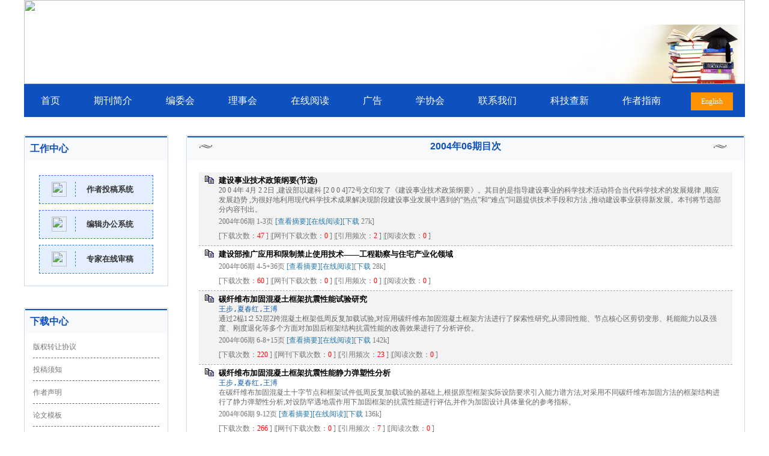

--- FILE ---
content_type: text/html; charset=utf-8
request_url: https://sgjs.cbpt.cnki.net/WKE/WebPublication/wkTextContent.aspx?colType=4&yt=2004&st=06
body_size: 45061
content:

<!DOCTYPE html PUBLIC "-//W3C//DTD XHTML 1.0 Transitional//EN" "http://www.w3.org/TR/xhtml1/DTD/xhtml1-transitional.dtd">

<html xmlns="http://www.w3.org/1999/xhtml" >
<head><title>
	施工技术
</title>
     <meta name="keywords" content="施工技术"/> 
    <link id="styleID" rel="Stylesheet" type="text/css" href="css/a/color2_blue.css" />
    <script type="text/javascript" src="/WKE/WebPublication/js/js.js?v=3.09"></script>
    <script src="../js/changeTabs.js" type="text/javascript"></script>
    <script src="../Script/jquery-3.4.1.min.js" type="text/javascript"></script>
    <script src="../Script/jquery-migrate-1.4.1.min.js" type="text/javascript"></script>
    <script src="../Script/jquery-migrate-3.1.0.min.js" type="text/javascript"></script>

    <style type="text/css">        
    a{color:#a0b3d6;}
    .tabs{border:1px solid #a0b3d6;margin:100px;width:300px;}
    .tabs-nav a{background:white;line-height:30px;padding:0 20px;display:inline-block;border-right:1px solid #a0b3d6;border-bottom:1px solid #a0b3d6;}
    .tabs-nav .on{background: #EAEAEA;border-bottom:1px solid white;}
    .tabs-content{padding:1px;border-top:1px solid #a0b3d6;margin-top:-1px;}
    
    /*撤稿样式*/
     .sign
        {
            display: inline-block;
            vertical-align: super;
            height: 20px;
            padding: 0 5px;
            margin-left: 7px;
            font-size: 12px;
            line-height: 20px;
            font-weight: normal;
            color: #dc4f4f;
            letter-spacing: -1px;
            border: 1px solid #dc4f4f;
            border-radius: 5px;
       }
    </style>  
    <script language="javascript" type="text/javascript">
        window.onload = function () {

            $("div[id^=test]").each(function () {
                tabs($(this).attr("id"), 'mouseover');
            });

            //遍历中华医学预防杂志系列
            if ("sgjs".toLowerCase() == "cpma") {
                var cpmaimgArr = "".split("|");
                //for (i = 0; i < cpmaimgArr.length; i++) {
                var i = 0;
                if (cpmaimgArr.length > 0 && "b67dc344-a3bf-42ce-ab44-4dd16663b257" == "") {
                    $("div[class=display_img] img").each(function () {
                        var imgsrc = "//c61.cnki.net/CJFD/big/" + cpmaimgArr[i];
                        var src = $(this).attr("src");
                        $(this).attr('src', imgsrc);
                        i++;
                    });
                }
                // }
                if ("" == "10578e35-e29a-41d9-947e-930ea3e82897") {
                    //var lists = document.getElementsByClassName('list'); liebiao
                    var lists = document.getElementById('liebiao');
                    var html = $("#hidHtml").val()
                    lists.innerHTML = html;
                }

                if ("" != "") {
                    var imgsrc = "//c61.cnki.net/CJFD/big/" + ""+".jpg";
                    var src = $("#img").attr("src")
                    $("#img").attr('src', imgsrc);
                }
            }
        }

        function searchPaper()
        {
//            var mid="sgjs";
//            var url="http://acad.cnki.net/Kns55/oldnavi/n_item.aspx?NaviID=1&BaseID="+mid+"&NaviLink=";
//            window.open(url);
  var mid="sgjs";
 
var basePath="/WKE";
var url=basePath+"/WebPublication/advSearchArticle.aspx";
            window.open(url);
        }

        function simpleSearch() {
            var paperKey = $("#inputKeyword").val();
            if (paperKey != null && paperKey != "") {
                window.location.href = "../WebPublication/advSearchPaperList.aspx?pks=" + encodeURIComponent(paperKey);
            }
        }

        function UserLoginout() {
            $.post("userLogout.ashx",
        { Action: "post" },
        function (data, textStatus) {
            if (textStatus == "success") {
                window.location.href = window.location.href;
            }
        }
        , "html");

        }

    </script>    
    
</head>
<body>
    <form name="form1" method="post" action="wkTextContent.aspx?colType=4&amp;yt=2004&amp;st=06" id="form1">
<div>
<input type="hidden" name="__VIEWSTATE" id="__VIEWSTATE" value="eAGV0U32Zxx5EbYZAKCoAxIpzfF8ouPYg1PnQjvoM6+AfV9rWS7PJPT+xWmXrtqd+IneGgsDppLcRLUF8GfLjFLhd6Cs+xqxF5IseVsTgr3HzZQpp/x31NEk8zXUroDYo+jKMA==" />
</div>

<div>

	<input type="hidden" name="__VIEWSTATEGENERATOR" id="__VIEWSTATEGENERATOR" value="4ADC2D4A" />
</div><div class="header"><div class="container"><div class="pic"><img src="//cbimg.cnki.net/Editor/2023/0807/sgjs/068f8b89-85d9-4ba5-8925-666c19ae036e.jpg" /></div></div></div><div id="nav" class="nav"><div class="container"><ul id="menu" class="first_menu1"><li><a href="index.aspx?mid=sgjs" >首页</a></li><li><a href="wkList.aspx?navigationID=944776d0-ce42-423d-a806-429de7fbace5&mid=sgjs" >期刊简介</a></li><li><a href="wkTextContent.aspx?navigationContentID=099e45f5-abe4-466a-956e-2835e4525f9a&mid=sgjs" >编委会</a></li><li><a href="wkTextContent.aspx?navigationContentID=&mid=sgjs" >理事会</a></li><li><a href="wkTextContent.aspx?navigationContentID=&mid=sgjs" >在线阅读</a></li><li><a href="wkTextContent.aspx?navigationContentID=011127bd-74c1-48b3-bed7-30349045a7d4&mid=sgjs" >广告</a></li><li><a href="wkList.aspx?navigationID=0132fbaf-db45-43a8-8ffe-80841c175c74&mid=sgjs" >学协会</a></li><li><a href="wkTextContent.aspx?navigationContentID=78d15783-4e57-41c2-9b2c-dda42d01722d&mid=sgjs" >联系我们</a></li><li><a href="wkTextContent.aspx?navigationContentID=2e1c2818-6a87-4bc0-aaf1-9cc7b8e02789&mid=sgjs" >科技查新</a></li><li><a href="wkList.aspx?navigationID=9bfccbaa-d35c-4267-96e3-b5d25015fe1b&mid=sgjs" >作者指南</a></li></ul></div></div><div class="content"><div class="container"><div><dl class="search"><dd><input id="inputKeyword" type="text" placeholder="请输入关键词"  onkeypress="if(event.keyCode==13) {inputGo.click();return false;}"/><input id="inputGo" type="button" value="检索" onClick="simpleSearch()"/>&nbsp;<input class="inputGoMore" name="Input2" type="button" value="高级搜索" onClick="searchPaper() " /></dd></dl></div><div id="a1" class="left"><div class="column4"><div class="column"><div class="column_titbox"><h3 class="column_titbox_title"><a href="/WKE/WebPublication/wkTextContent.aspx?contentID=e7b77a50-7bfa-4e18-a4b6-d7b4b0342753">工作中心</a><em></em></h3><span class="column_titbox_more"><a href="/WKE/WebPublication/wkTextContent.aspx?contentID=e7b77a50-7bfa-4e18-a4b6-d7b4b0342753">更多&gt;&gt; </a></span><div class="clear"></div></div><div class="column_contbox"><div class="column_radius_top"><b></b><samp></samp></div><div class="column_contbox_text"><div class="offe"><a href="https://sgjs.build.com.cn/EditorEN/index.aspx?t=1" target="_blank"><img src="//cbimg.cnki.net/Editor/2023/0625/sgjs/166fb605-aeca-43f3-91bc-f705857fb11d.png" />作者投稿系统</a> <a href="https://sgjs.build.com.cn/EditorEN/index.aspx?t=3" target="_blank"><img src="//cbimg.cnki.net/Editor/2023/0625/sgjs/7648f024-aaf9-4202-b1bb-0e2e6c647b77.png" />编辑办公系统</a> <a href="https://sgjs.build.com.cn/EditorEN/index.aspx?t=2" target="_blank"><img src="//cbimg.cnki.net/Editor/2023/0625/sgjs/5ade9fb8-bff7-4b0f-9a6c-b2ad21b92a67.png" />专家在线审稿</a></div>
<style type="text/css">.offe a{background: #2879fa21;height: 46px;margin: 10px 0;color: #333333;font-size: 13px;display: flex;align-items: center;padding-left: 20px;font-weight: 700;border: 1px dashed #2879fa;}
.offe{width: 84%;margin: 0 auto;padding: 10px 0;font-size:14px}
.offe img{width: 25px;height: 25px;padding-right: 14px;border-right: 1px dashed #2879fa;margin-right: 18px;}
</style>
<div style="position: absolute;top: 154px;left: 50%;margin-left: 510px;background: #ff9304;font-size: 12px;width: 70px;height: 30px;text-align: center;line-height: 30px;font-family:Times New Roman, Arial, Microsoft Yahei;"><a href="https://sgjse.cbpt.cnki.net/" style="color:#fff;text-decoration: none;">English</a></div>
</div><div class="column_radius_bottom"><b></b><samp></samp></div></div></div></div><div class="column4"><div class="column"><div class="column_titbox"><h3 class="column_titbox_title"><a href="/WKE/WebPublication/wkList.aspx?columnID=eaf499e4-5e56-4b65-bf00-a5305c9c5eaf">下载中心</a><em></em></h3><span class="column_titbox_more"><a href="/WKE/WebPublication/wkList.aspx?columnID=eaf499e4-5e56-4b65-bf00-a5305c9c5eaf">更多&gt;&gt; </a></span><div class="clear"></div></div><div class="column_contbox"><div class="column_radius_top"><b></b><samp></samp></div><ul class="column_contbox_list"><li class="on"><a href="//cbimg.cnki.net/Editor/2023/0630/sgjs/b9ca3157-7233-49b7-95c9-e844b6c4a9e6.docx"  title="版权转让协议">版权转让协议</a></li><li class="on"><a href="//cbimg.cnki.net/Editor/2024/0508/sgjs/082fc6fd-ffa8-4701-a32c-d704506c4fed.docx"  title="投稿须知">投稿须知</a></li><li class="on"><a href="//cbimg.cnki.net/Editor/2022/1203/sgjs/390fd1b1-6dc3-43a0-abc5-06124bf789f2.docx"  title="作者声明">作者声明</a></li><li class="on"><a href="//cbimg.cnki.net/Editor/2026/0119/sgjs/0bfa203a-c0cd-4852-a502-df8c7e6d9b64.doc"  title="论文模板">论文模板</a></li><li class="on"><a href="//cbimg.cnki.net/Editor/2024/0328/sgjs/6f179d6f-4d18-4c82-bc19-212f17f415df.pdf"  title="《施工技术（中英文）》撤稿申请函">《施工技术（中英文）》撤稿申请函</a></li><li class="on"><a href="//cbimg.cnki.net/Editor/2024/0328/sgjs/51bb92e6-01a9-46c7-acd9-dda0883dd701.pdf"  title="《施工技术（中英文）》撤（退）稿声明">《施工技术（中英文）》撤（退）稿声明</a></li><li class="on"><a href="//cbimg.cnki.net/Editor/2025/0508/sgjs/a7e85f89-ed37-4585-998c-9f5ea8230bfa.pdf"  title="出版费缴纳函（正刊）">出版费缴纳函（正刊）</a></li><li class="on"><a href="//cbimg.cnki.net/Editor/2025/0318/sgjs/f5ac0a46-84d2-4226-a186-5648bc534880.pdf"  title="出版费缴纳函（增刊）">出版费缴纳函（增刊）</a></li><li class="on"><a href="//cbimg.cnki.net/Editor/2025/0509/sgjs/09cf23a4-c8ce-4222-8252-e5b0a1083045.doc"  title="施工技术-查新委托书">施工技术-查新委托书</a></li></ul><div class="column_radius_bottom"><b></b><samp></samp></div></div></div></div><div class="column4"><div class="column"><div class="column_titbox"><h3 class="column_titbox_title"><a href="/WKE/WebPublication/wkList.aspx?columnID=a6873ffc-d7b4-41fa-b28c-ee4fbfcdd7f5">在线期刊</a><em></em></h3><span class="column_titbox_more"><a href="/WKE/WebPublication/wkList.aspx?columnID=a6873ffc-d7b4-41fa-b28c-ee4fbfcdd7f5">更多&gt;&gt; </a></span><div class="clear"></div></div><div class="column_contbox"><div class="column_radius_top"><b></b><samp></samp></div><ul class="column_contbox_list"><li><a href="/WKE/WebPublication/wkTextContent.aspx?colType=3" target="_blank"  title="当期目录">当期目录</a></li><li class="column_contbox_noline"><a href="/WKE/WebPublication/browseTopList.aspx" target="_blank"  title="摘要点击排行">摘要点击排行</a></li><li><a href="/WKE/WebPublication/refNum.aspx" target="_blank"  title="被引频次排行">被引频次排行</a></li><li class="column_contbox_noline"><a href="/WKE/WebPublication/advSearchArticle.aspx" target="_blank"  title="高级检索">高级检索</a></li><li><a href="/WKE/WebPublication/downloadTopList.aspx" target="_blank"  title="全文下载排行">全文下载排行</a></li></ul><div class="column_radius_bottom"><b></b><samp></samp></div></div></div></div><div class="column4"><div class="column"><div class="column_titbox"><h3 class="column_titbox_title"><a >访问量统计</a><em></em></h3><div class="clear"></div></div><div class="column_contbox"><div class="column_radius_top"><b></b><samp></samp></div><div class="column_contbox_text"><div class="visitClass">访问量:355863</div></div><div class="column_radius_bottom"><b></b><samp></samp></div></div></div></div><br /></div><div id="a5" class="right1"><div class="column"><div class="column_titbox"><h3 class="column_titbox_title"><a href="#" >2004年06期目次</a><em></em></h3><div class="clear"></div></div><div class="column_contbox"><div class="column_radius_top"><b></b><samp></samp></div><div class="zxlist"><h1></h1><ul class="column_contbox_zxlist"><li> <h3> <a href="../WebPublication/paperDigest.aspx?paperID=1622afef-1242-4339-aff1-dda1af7993a7" target="_blank" >建设事业技术政策纲要(节选)</a></h3><samp></samp><p>20 0 4年 4月 2 2日 ,建设部以建科 [2 0 0 4]72号文印发了《建设事业技术政策纲要》。其目的是指导建设事业的科学技术活动符合当代科学技术的发展规律 ,顺应发展趋势 ,为很好地利用现代科学技术成果解决现阶段建设事业发展中遇到的“热点”和“难点”问题提供技术手段和方法 ,推动建设事业获得新发展。本刊将节选部分内容刊出。</p><span>2004年06期  1-3页 <a href="../WebPublication/paperDigest.aspx?paperID=1622afef-1242-4339-aff1-dda1af7993a7" target="_blank" >[查看摘要]</a><a href="//mall.cnki.net/eread/mall/forward/maga/SGJS200406.html" target="_blank" >[在线阅读]</a>[<a href="../WebPublication/kbDownload.aspx?fn=SGJS200406001" target="_blank" >下载</a> 27k] </br>[下载次数：<FONT color=red>47</FONT> ] |[网刊下载次数：<FONT color=red>0</FONT> ] |[引用频次：<FONT color=red>2</FONT> ] |[阅读次数：<FONT color=red>0</FONT> ] </span></li><li class="gray"><h3> <a href="../WebPublication/paperDigest.aspx?paperID=3bdc984c-e2f8-4a59-bc99-e46d32b61e6c" target="_blank" >建设部推广应用和限制禁止使用技术——工程勘察与住宅产业化领域</a></h3><samp></samp><p></p><span>2004年06期  4-5+36页 <a href="../WebPublication/paperDigest.aspx?paperID=3bdc984c-e2f8-4a59-bc99-e46d32b61e6c" target="_blank" >[查看摘要]</a><a href="//mall.cnki.net/eread/mall/forward/maga/SGJS200406.html" target="_blank" >[在线阅读]</a>[<a href="../WebPublication/kbDownload.aspx?fn=SGJS200406002" target="_blank" >下载</a> 28k] </br>[下载次数：<FONT color=red>60</FONT> ] |[网刊下载次数：<FONT color=red>0</FONT> ] |[引用频次：<FONT color=red>0</FONT> ] |[阅读次数：<FONT color=red>0</FONT> ] </span></li><li> <h3> <a href="../WebPublication/paperDigest.aspx?paperID=51db9808-a29b-47c7-8e97-560e7652bde9" target="_blank" >碳纤维布加固混凝土框架抗震性能试验研究</a></h3><samp>王步,夏春红,王溥</samp><p>通过2榀1∶2 52层2跨混凝土框架低周反复加载试验,对应用碳纤维布加固混凝土框架方法进行了探索性研究,从滞回性能、节点核心区剪切变形、耗能能力以及强度、刚度退化等多个方面对加固后框架结构抗震性能的改善效果进行了分析评价。</p><span>2004年06期  6-8+15页 <a href="../WebPublication/paperDigest.aspx?paperID=51db9808-a29b-47c7-8e97-560e7652bde9" target="_blank" >[查看摘要]</a><a href="//mall.cnki.net/eread/mall/forward/maga/SGJS200406.html" target="_blank" >[在线阅读]</a>[<a href="../WebPublication/kbDownload.aspx?fn=SGJS200406003" target="_blank" >下载</a> 142k] </br>[下载次数：<FONT color=red>220</FONT> ] |[网刊下载次数：<FONT color=red>0</FONT> ] |[引用频次：<FONT color=red>23</FONT> ] |[阅读次数：<FONT color=red>0</FONT> ] </span></li><li class="gray"><h3> <a href="../WebPublication/paperDigest.aspx?paperID=187a1922-dc55-45e4-942f-d5caf36c4529" target="_blank" >碳纤维布加固混凝土框架抗震性能静力弹塑性分析</a></h3><samp>王步,夏春红,王溥</samp><p>在碳纤维布加固混凝土十字节点和框架试件低周反复加载试验的基础上,根据原型框架实际设防要求引入能力谱方法,对采用不同碳纤维布加固方法的框架结构进行了静力弹塑性分析,对设防罕遇地震作用下加固框架的抗震性能进行评估,并作为加固设计具体量化的参考指标。</p><span>2004年06期  9-12页 <a href="../WebPublication/paperDigest.aspx?paperID=187a1922-dc55-45e4-942f-d5caf36c4529" target="_blank" >[查看摘要]</a><a href="//mall.cnki.net/eread/mall/forward/maga/SGJS200406.html" target="_blank" >[在线阅读]</a>[<a href="../WebPublication/kbDownload.aspx?fn=SGJS200406004" target="_blank" >下载</a> 136k] </br>[下载次数：<FONT color=red>266</FONT> ] |[网刊下载次数：<FONT color=red>0</FONT> ] |[引用频次：<FONT color=red>7</FONT> ] |[阅读次数：<FONT color=red>0</FONT> ] </span></li><li> <h3> <a href="../WebPublication/paperDigest.aspx?paperID=ad291855-b1ad-4eeb-add5-30d29cfd25da" target="_blank" >碳纤维布加固水工构件抗弯试验研究</a></h3><samp>夏春红,王步,王溥</samp><p>介绍用碳纤维布抗弯加固水工构件的性能,考察胶粘剂、施工工艺对加固效果的影响。</p><span>2004年06期  13-15页 <a href="../WebPublication/paperDigest.aspx?paperID=ad291855-b1ad-4eeb-add5-30d29cfd25da" target="_blank" >[查看摘要]</a><a href="//mall.cnki.net/eread/mall/forward/maga/SGJS200406.html" target="_blank" >[在线阅读]</a>[<a href="../WebPublication/kbDownload.aspx?fn=SGJS200406005" target="_blank" >下载</a> 47k] </br>[下载次数：<FONT color=red>78</FONT> ] |[网刊下载次数：<FONT color=red>0</FONT> ] |[引用频次：<FONT color=red>2</FONT> ] |[阅读次数：<FONT color=red>0</FONT> ] </span></li><li class="gray"><h3> <a href="../WebPublication/paperDigest.aspx?paperID=09e6f5e7-921c-475e-ac40-4e21dfe5f90a" target="_blank" >纤维布加固水工构件轴心抗压试验研究</a></h3><samp>夏春红,王步,王溥</samp><p>介绍了采用碳纤维布和芳纶纤维布加固水工短柱的性能,提出了保证纤维布粘贴密实的施工措施。</p><span>2004年06期  16-17页 <a href="../WebPublication/paperDigest.aspx?paperID=09e6f5e7-921c-475e-ac40-4e21dfe5f90a" target="_blank" >[查看摘要]</a><a href="//mall.cnki.net/eread/mall/forward/maga/SGJS200406.html" target="_blank" >[在线阅读]</a>[<a href="../WebPublication/kbDownload.aspx?fn=SGJS200406006" target="_blank" >下载</a> 32k] </br>[下载次数：<FONT color=red>83</FONT> ] |[网刊下载次数：<FONT color=red>0</FONT> ] |[引用频次：<FONT color=red>3</FONT> ] |[阅读次数：<FONT color=red>0</FONT> ] </span></li><li> <h3> <a href="../WebPublication/paperDigest.aspx?paperID=0514db16-b35f-4db0-bc51-b5f05d962b90" target="_blank" >纤维增强复合材料加固砌体抗震性能试验研究</a></h3><samp>王溥,姜浩,夏春红</samp><p></p><span>2004年06期  18-19页 <a href="../WebPublication/paperDigest.aspx?paperID=0514db16-b35f-4db0-bc51-b5f05d962b90" target="_blank" >[查看摘要]</a><a href="//mall.cnki.net/eread/mall/forward/maga/SGJS200406.html" target="_blank" >[在线阅读]</a>[<a href="../WebPublication/kbDownload.aspx?fn=SGJS200406007" target="_blank" >下载</a> 30k] </br>[下载次数：<FONT color=red>180</FONT> ] |[网刊下载次数：<FONT color=red>0</FONT> ] |[引用频次：<FONT color=red>19</FONT> ] |[阅读次数：<FONT color=red>0</FONT> ] </span></li><li class="gray"><h3> <a href="../WebPublication/paperDigest.aspx?paperID=189d3a9f-7c5c-4bf0-b63a-04508971bf8c" target="_blank" >钢筋混凝土梁粘钢加固试验研究</a></h3><samp>江雪,王雷</samp><p></p><span>2004年06期  20-21页 <a href="../WebPublication/paperDigest.aspx?paperID=189d3a9f-7c5c-4bf0-b63a-04508971bf8c" target="_blank" >[查看摘要]</a><a href="//mall.cnki.net/eread/mall/forward/maga/SGJS200406.html" target="_blank" >[在线阅读]</a>[<a href="../WebPublication/kbDownload.aspx?fn=SGJS200406008" target="_blank" >下载</a> 32k] </br>[下载次数：<FONT color=red>163</FONT> ] |[网刊下载次数：<FONT color=red>0</FONT> ] |[引用频次：<FONT color=red>11</FONT> ] |[阅读次数：<FONT color=red>0</FONT> ] </span></li><li> <h3> <a href="../WebPublication/paperDigest.aspx?paperID=503ae8d4-236c-4a81-b976-07831ce5d43f" target="_blank" >混凝土方柱截面圆角对碳纤维加固效果的影响</a></h3><samp>唐爱华,张敏</samp><p></p><span>2004年06期  22-30页 <a href="../WebPublication/paperDigest.aspx?paperID=503ae8d4-236c-4a81-b976-07831ce5d43f" target="_blank" >[查看摘要]</a><a href="//mall.cnki.net/eread/mall/forward/maga/SGJS200406.html" target="_blank" >[在线阅读]</a>[<a href="../WebPublication/kbDownload.aspx?fn=SGJS200406009" target="_blank" >下载</a> 28k] </br>[下载次数：<FONT color=red>75</FONT> ] |[网刊下载次数：<FONT color=red>0</FONT> ] |[引用频次：<FONT color=red>4</FONT> ] |[阅读次数：<FONT color=red>0</FONT> ] </span></li><li class="gray"><h3> <a href="../WebPublication/paperDigest.aspx?paperID=75190a85-1b1d-47d9-9bee-c0a843152b25" target="_blank" >预应力CFRP布加固钢筋混凝土梁的施工技术</a></h3><samp>沙吾列提·拜开依,叶列平,杨勇新,庄江波</samp><p>介绍了可直接应用于实际工程的预应力CFRP布加固补强钢筋混凝土梁的施工工艺和技术。重点内容有预应力CFRP布的张拉设备,加固施工流程和技术要点以及试验研究。</p><span>2004年06期  23-24页 <a href="../WebPublication/paperDigest.aspx?paperID=75190a85-1b1d-47d9-9bee-c0a843152b25" target="_blank" >[查看摘要]</a><a href="//mall.cnki.net/eread/mall/forward/maga/SGJS200406.html" target="_blank" >[在线阅读]</a>[<a href="../WebPublication/kbDownload.aspx?fn=SGJS200406010" target="_blank" >下载</a> 29k] </br>[下载次数：<FONT color=red>438</FONT> ] |[网刊下载次数：<FONT color=red>0</FONT> ] |[引用频次：<FONT color=red>82</FONT> ] |[阅读次数：<FONT color=red>0</FONT> ] </span></li><li> <h3> <a href="../WebPublication/paperDigest.aspx?paperID=fad9a935-8dfd-4e87-936f-df62d22da085" target="_blank" >城市旧刚架拱桥鉴定加固改造</a></h3><samp>袁翔</samp><p>国内中小城市在70、80年代兴建了许多钢筋混凝土拱桥,这些桥梁设计标准偏低,已影响正常使用功能,必须对旧桥予以鉴定,经过加固、改造方可继续发挥使用功能。</p><span>2004年06期  25-27页 <a href="../WebPublication/paperDigest.aspx?paperID=fad9a935-8dfd-4e87-936f-df62d22da085" target="_blank" >[查看摘要]</a><a href="//mall.cnki.net/eread/mall/forward/maga/SGJS200406.html" target="_blank" >[在线阅读]</a>[<a href="../WebPublication/kbDownload.aspx?fn=SGJS200406011" target="_blank" >下载</a> 39k] </br>[下载次数：<FONT color=red>106</FONT> ] |[网刊下载次数：<FONT color=red>0</FONT> ] |[引用频次：<FONT color=red>4</FONT> ] |[阅读次数：<FONT color=red>0</FONT> ] </span></li><li class="gray"><h3> <a href="../WebPublication/paperDigest.aspx?paperID=068bc844-0067-4285-b245-fc569569b6dc" target="_blank" >粘贴纤维加固混凝土结构的真空注射工艺探讨</a></h3><samp>周超,杨庆国,巫祖烈,李力</samp><p>提出采用复合材料的真空辅助注射成型工艺(VaccuumAssistedResinInfusion)进行混凝土结构加固的新方法。阐述了该工艺的原理、流程、优越性及对设备、原材料的要求。</p><span>2004年06期  28-30页 <a href="../WebPublication/paperDigest.aspx?paperID=068bc844-0067-4285-b245-fc569569b6dc" target="_blank" >[查看摘要]</a><a href="//mall.cnki.net/eread/mall/forward/maga/SGJS200406.html" target="_blank" >[在线阅读]</a>[<a href="../WebPublication/kbDownload.aspx?fn=SGJS200406012" target="_blank" >下载</a> 46k] </br>[下载次数：<FONT color=red>96</FONT> ] |[网刊下载次数：<FONT color=red>0</FONT> ] |[引用频次：<FONT color=red>1</FONT> ] |[阅读次数：<FONT color=red>0</FONT> ] </span></li><li> <h3> <a href="../WebPublication/paperDigest.aspx?paperID=e08c62bf-06a9-40e2-b996-6f5e5cfd3c21" target="_blank" >高层建筑高空加层施工技术</a></h3><samp>赵琪,谢剑彬,徐国庆</samp><p>阐述了闹市中心复杂环境下高层建筑高空加层的技术思路,重点介绍屋盖网架高空悬拼技术、安全防护技术、中柱连接技术等。</p><span>2004年06期  31-33页 <a href="../WebPublication/paperDigest.aspx?paperID=e08c62bf-06a9-40e2-b996-6f5e5cfd3c21" target="_blank" >[查看摘要]</a><a href="//mall.cnki.net/eread/mall/forward/maga/SGJS200406.html" target="_blank" >[在线阅读]</a>[<a href="../WebPublication/kbDownload.aspx?fn=SGJS200406013" target="_blank" >下载</a> 36k] </br>[下载次数：<FONT color=red>90</FONT> ] |[网刊下载次数：<FONT color=red>0</FONT> ] |[引用频次：<FONT color=red>1</FONT> ] |[阅读次数：<FONT color=red>0</FONT> ] </span></li><li class="gray"><h3> <a href="../WebPublication/paperDigest.aspx?paperID=dca510f0-ff4b-4b5a-b4b3-0414e5493694" target="_blank" >建筑物基础纠偏加固的方法</a></h3><samp>刘维威,刘津明</samp><p>介绍了对由于地质条件不良、地基勘探不详或设计施工不当等原因引起的建筑物倾斜进行纠偏加固的施工方法及原理。并通过工程实例对其方法进行具体的运用。</p><span>2004年06期  34-36页 <a href="../WebPublication/paperDigest.aspx?paperID=dca510f0-ff4b-4b5a-b4b3-0414e5493694" target="_blank" >[查看摘要]</a><a href="//mall.cnki.net/eread/mall/forward/maga/SGJS200406.html" target="_blank" >[在线阅读]</a>[<a href="../WebPublication/kbDownload.aspx?fn=SGJS200406014" target="_blank" >下载</a> 28k] </br>[下载次数：<FONT color=red>196</FONT> ] |[网刊下载次数：<FONT color=red>0</FONT> ] |[引用频次：<FONT color=red>8</FONT> ] |[阅读次数：<FONT color=red>0</FONT> ] </span></li><li> <h3> <a href="../WebPublication/paperDigest.aspx?paperID=786d4387-6394-4727-8704-92e29b6a8c51" target="_blank" >沈阳老站圆形大厅托顶换柱改造</a></h3><samp>张家宝,王冰,王玉红</samp><p>本文论述沈阳老站圆形候车大厅保护性改造工程中,采用扣件钢管框架支撑半球形穹盖进行更换钢筋混凝土柱及基础的施工。</p><span>2004年06期  37-39页 <a href="../WebPublication/paperDigest.aspx?paperID=786d4387-6394-4727-8704-92e29b6a8c51" target="_blank" >[查看摘要]</a><a href="//mall.cnki.net/eread/mall/forward/maga/SGJS200406.html" target="_blank" >[在线阅读]</a>[<a href="../WebPublication/kbDownload.aspx?fn=SGJS200406015" target="_blank" >下载</a> 74k] </br>[下载次数：<FONT color=red>32</FONT> ] |[网刊下载次数：<FONT color=red>0</FONT> ] |[引用频次：<FONT color=red>0</FONT> ] |[阅读次数：<FONT color=red>0</FONT> ] </span></li><li class="gray"><h3> <a href="../WebPublication/paperDigest.aspx?paperID=1c3170a8-4afd-45e7-8886-25e5ec7ce14a" target="_blank" >异形柱柱头混凝土连续托梁分次置换技术</a></h3><samp>毛桂平,黄小许</samp><p>通过某工程异形柱头混凝土置换实例,介绍了连续托梁分次置换技术的设计计算、施工方法和技术措施等。</p><span>2004年06期  40-41页 <a href="../WebPublication/paperDigest.aspx?paperID=1c3170a8-4afd-45e7-8886-25e5ec7ce14a" target="_blank" >[查看摘要]</a><a href="//mall.cnki.net/eread/mall/forward/maga/SGJS200406.html" target="_blank" >[在线阅读]</a>[<a href="../WebPublication/kbDownload.aspx?fn=SGJS200406016" target="_blank" >下载</a> 40k] </br>[下载次数：<FONT color=red>75</FONT> ] |[网刊下载次数：<FONT color=red>0</FONT> ] |[引用频次：<FONT color=red>1</FONT> ] |[阅读次数：<FONT color=red>0</FONT> ] </span></li><li> <h3> <a href="../WebPublication/paperDigest.aspx?paperID=2a6dd65e-9b77-47da-87e5-6df2893f0985" target="_blank" >重型厂房吊车梁钢混代换施工</a></h3><samp>朱明</samp><p></p><span>2004年06期  42-43页 <a href="../WebPublication/paperDigest.aspx?paperID=2a6dd65e-9b77-47da-87e5-6df2893f0985" target="_blank" >[查看摘要]</a><a href="//mall.cnki.net/eread/mall/forward/maga/SGJS200406.html" target="_blank" >[在线阅读]</a>[<a href="../WebPublication/kbDownload.aspx?fn=SGJS200406017" target="_blank" >下载</a> 33k] </br>[下载次数：<FONT color=red>45</FONT> ] |[网刊下载次数：<FONT color=red>0</FONT> ] |[引用频次：<FONT color=red>0</FONT> ] |[阅读次数：<FONT color=red>0</FONT> ] </span></li><li class="gray"><h3> <a href="../WebPublication/paperDigest.aspx?paperID=91f5447d-7432-471b-b4e8-cd831e997335" target="_blank" >武汉电力学校图书馆托梁换柱设计与施工</a></h3><samp>张希黔,罗刚,张宏胜,李彦志</samp><p></p><span>2004年06期  44-45页 <a href="../WebPublication/paperDigest.aspx?paperID=91f5447d-7432-471b-b4e8-cd831e997335" target="_blank" >[查看摘要]</a><a href="//mall.cnki.net/eread/mall/forward/maga/SGJS200406.html" target="_blank" >[在线阅读]</a>[<a href="../WebPublication/kbDownload.aspx?fn=SGJS200406018" target="_blank" >下载</a> 42k] </br>[下载次数：<FONT color=red>88</FONT> ] |[网刊下载次数：<FONT color=red>0</FONT> ] |[引用频次：<FONT color=red>0</FONT> ] |[阅读次数：<FONT color=red>0</FONT> ] </span></li><li> <h3> <a href="../WebPublication/paperDigest.aspx?paperID=5834f357-4aa9-421b-8d0d-7925b7c521df" target="_blank" >用加大截面法加固高层建筑框架梁柱</a></h3><samp>王林枫,田涌,张兴度,吴照海</samp><p></p><span>2004年06期  46-55页 <a href="../WebPublication/paperDigest.aspx?paperID=5834f357-4aa9-421b-8d0d-7925b7c521df" target="_blank" >[查看摘要]</a><a href="//mall.cnki.net/eread/mall/forward/maga/SGJS200406.html" target="_blank" >[在线阅读]</a>[<a href="../WebPublication/kbDownload.aspx?fn=SGJS200406019" target="_blank" >下载</a> 24k] </br>[下载次数：<FONT color=red>163</FONT> ] |[网刊下载次数：<FONT color=red>0</FONT> ] |[引用频次：<FONT color=red>3</FONT> ] |[阅读次数：<FONT color=red>0</FONT> ] </span></li><li class="gray"><h3> <a href="../WebPublication/paperDigest.aspx?paperID=277dbf51-5021-4c6a-a12c-b795211f22f4" target="_blank" >倾斜水塔的纠偏施工技术</a></h3><samp>王建平</samp><p></p><span>2004年06期  47页 <a href="../WebPublication/paperDigest.aspx?paperID=277dbf51-5021-4c6a-a12c-b795211f22f4" target="_blank" >[查看摘要]</a><a href="//mall.cnki.net/eread/mall/forward/maga/SGJS200406.html" target="_blank" >[在线阅读]</a>[<a href="../WebPublication/kbDownload.aspx?fn=SGJS200406020" target="_blank" >下载</a> 12k] </br>[下载次数：<FONT color=red>70</FONT> ] |[网刊下载次数：<FONT color=red>0</FONT> ] |[引用频次：<FONT color=red>0</FONT> ] |[阅读次数：<FONT color=red>0</FONT> ] </span></li><li> <h3> <a href="../WebPublication/paperDigest.aspx?paperID=49b72472-114b-45a6-9855-1e347ae31e78" target="_blank" >燕山石化巨型塔器整体液压连续平移技术</a></h3><samp>徐祥兴,徐磊铭</samp><p>北京燕山石化两巨型塔器在国内首次使用整体液压连续平移技术安装成功。该项技术可缩短工期,降低费用,提高安装的平稳性。</p><span>2004年06期  48-49页 <a href="../WebPublication/paperDigest.aspx?paperID=49b72472-114b-45a6-9855-1e347ae31e78" target="_blank" >[查看摘要]</a><a href="//mall.cnki.net/eread/mall/forward/maga/SGJS200406.html" target="_blank" >[在线阅读]</a>[<a href="../WebPublication/kbDownload.aspx?fn=SGJS200406021" target="_blank" >下载</a> 142k] </br>[下载次数：<FONT color=red>51</FONT> ] |[网刊下载次数：<FONT color=red>0</FONT> ] |[引用频次：<FONT color=red>0</FONT> ] |[阅读次数：<FONT color=red>0</FONT> ] </span></li><li class="gray"><h3> <a href="../WebPublication/paperDigest.aspx?paperID=459da9e8-ffc3-4805-bc8d-befb33c7394e" target="_blank" >钢筋阻锈剂的应用发展概况</a></h3><samp>张小冬,周庆,陈烈</samp><p>介绍了钢筋在混凝土中的锈蚀机理、钢筋阻锈剂的阻锈机理、国内外的研究现状及发展方向,提出了我国在钢筋阻锈剂的研究与发展过程中存在的问题及建议。</p><span>2004年06期  52-53页 <a href="../WebPublication/paperDigest.aspx?paperID=459da9e8-ffc3-4805-bc8d-befb33c7394e" target="_blank" >[查看摘要]</a><a href="//mall.cnki.net/eread/mall/forward/maga/SGJS200406.html" target="_blank" >[在线阅读]</a>[<a href="../WebPublication/kbDownload.aspx?fn=SGJS200406023" target="_blank" >下载</a> 21k] </br>[下载次数：<FONT color=red>495</FONT> ] |[网刊下载次数：<FONT color=red>0</FONT> ] |[引用频次：<FONT color=red>68</FONT> ] |[阅读次数：<FONT color=red>0</FONT> ] </span></li><li> <h3> <a href="../WebPublication/paperDigest.aspx?paperID=cc17bad9-f359-4cc9-9ac3-025995a31dfa" target="_blank" >既有建筑装饰装修工程施工</a></h3><samp>李爱新</samp><p></p><span>2004年06期  54-55页 <a href="../WebPublication/paperDigest.aspx?paperID=cc17bad9-f359-4cc9-9ac3-025995a31dfa" target="_blank" >[查看摘要]</a><a href="//mall.cnki.net/eread/mall/forward/maga/SGJS200406.html" target="_blank" >[在线阅读]</a>[<a href="../WebPublication/kbDownload.aspx?fn=SGJS200406024" target="_blank" >下载</a> 21k] </br>[下载次数：<FONT color=red>125</FONT> ] |[网刊下载次数：<FONT color=red>0</FONT> ] |[引用频次：<FONT color=red>3</FONT> ] |[阅读次数：<FONT color=red>0</FONT> ] </span></li><li class="gray"><h3> <a href="../WebPublication/paperDigest.aspx?paperID=524db3a5-c094-45ff-8a91-17f28d84314f" target="_blank" >浅谈古建筑修缮</a></h3><samp>余军</samp><p>论述了古建筑的修缮原则、修缮施工组织与验收、施工质量通病及防治等方面的体会和见解。</p><span>2004年06期  56-57页 <a href="../WebPublication/paperDigest.aspx?paperID=524db3a5-c094-45ff-8a91-17f28d84314f" target="_blank" >[查看摘要]</a><a href="//mall.cnki.net/eread/mall/forward/maga/SGJS200406.html" target="_blank" >[在线阅读]</a>[<a href="../WebPublication/kbDownload.aspx?fn=SGJS200406025" target="_blank" >下载</a> 18k] </br>[下载次数：<FONT color=red>643</FONT> ] |[网刊下载次数：<FONT color=red>0</FONT> ] |[引用频次：<FONT color=red>34</FONT> ] |[阅读次数：<FONT color=red>0</FONT> ] </span></li><li> <h3> <a href="../WebPublication/paperDigest.aspx?paperID=ff02049c-3a4f-453c-af37-6eec08c41d1a" target="_blank" >在现代中式仿古建筑中阴角戗与阴沟脊的妙用</a></h3><samp>张亦功</samp><p></p><span>2004年06期  58-59页 <a href="../WebPublication/paperDigest.aspx?paperID=ff02049c-3a4f-453c-af37-6eec08c41d1a" target="_blank" >[查看摘要]</a><a href="//mall.cnki.net/eread/mall/forward/maga/SGJS200406.html" target="_blank" >[在线阅读]</a>[<a href="../WebPublication/kbDownload.aspx?fn=SGJS200406026" target="_blank" >下载</a> 40k] </br>[下载次数：<FONT color=red>88</FONT> ] |[网刊下载次数：<FONT color=red>0</FONT> ] |[引用频次：<FONT color=red>1</FONT> ] |[阅读次数：<FONT color=red>0</FONT> ] </span></li><li class="gray"><h3> <a href="../WebPublication/paperDigest.aspx?paperID=d93d9ad3-1927-4186-8e0a-a25e4ed88f90" target="_blank" >花蓝螺栓在仿古建筑天花吊顶中的施工技术</a></h3><samp>张兰香,岳增同</samp><p></p><span>2004年06期  59-60页 <a href="../WebPublication/paperDigest.aspx?paperID=d93d9ad3-1927-4186-8e0a-a25e4ed88f90" target="_blank" >[查看摘要]</a><a href="//mall.cnki.net/eread/mall/forward/maga/SGJS200406.html" target="_blank" >[在线阅读]</a>[<a href="../WebPublication/kbDownload.aspx?fn=SGJS200406027" target="_blank" >下载</a> 22k] </br>[下载次数：<FONT color=red>73</FONT> ] |[网刊下载次数：<FONT color=red>0</FONT> ] |[引用频次：<FONT color=red>1</FONT> ] |[阅读次数：<FONT color=red>0</FONT> ] </span></li><li> <h3> <a href="../WebPublication/paperDigest.aspx?paperID=09ca18af-2da0-4974-be55-1453caad18ca" target="_blank" >日本混凝土构筑物的腐蚀诊断及补强修复方法</a></h3><samp>覃丽坤,王玉杰,赵德深,王喜金</samp><p>介绍了日本关于混凝土构筑物的腐蚀诊断及加固补强的最新动向和方法,重点介绍了电化学防腐方法的应用技术。</p><span>2004年06期  61-63页 <a href="../WebPublication/paperDigest.aspx?paperID=09ca18af-2da0-4974-be55-1453caad18ca" target="_blank" >[查看摘要]</a><a href="//mall.cnki.net/eread/mall/forward/maga/SGJS200406.html" target="_blank" >[在线阅读]</a>[<a href="../WebPublication/kbDownload.aspx?fn=SGJS200406028" target="_blank" >下载</a> 29k] </br>[下载次数：<FONT color=red>179</FONT> ] |[网刊下载次数：<FONT color=red>0</FONT> ] |[引用频次：<FONT color=red>0</FONT> ] |[阅读次数：<FONT color=red>0</FONT> ] </span></li><li class="gray"><h3> <a href="../WebPublication/paperDigest.aspx?paperID=0025315d-ecd6-484d-a545-257c1e9f4026" target="_blank" >重装厂房移动式脚手架的施工和应用</a></h3><samp>陈旭华</samp><p></p><span>2004年06期  64页 <a href="../WebPublication/paperDigest.aspx?paperID=0025315d-ecd6-484d-a545-257c1e9f4026" target="_blank" >[查看摘要]</a><a href="//mall.cnki.net/eread/mall/forward/maga/SGJS200406.html" target="_blank" >[在线阅读]</a>[<a href="../WebPublication/kbDownload.aspx?fn=SGJS200406029" target="_blank" >下载</a> 45k] </br>[下载次数：<FONT color=red>57</FONT> ] |[网刊下载次数：<FONT color=red>0</FONT> ] |[引用频次：<FONT color=red>0</FONT> ] |[阅读次数：<FONT color=red>0</FONT> ] </span></li><li> <h3> <a href="../WebPublication/paperDigest.aspx?paperID=55bd6c14-a55d-4217-bb07-7affdbd76bc6" target="_blank" >滑模施工技术在筒中筒结构中的应用</a></h3><samp>闫月梅,何真金,尚贞宝</samp><p></p><span>2004年06期  64-45页 <a href="../WebPublication/paperDigest.aspx?paperID=55bd6c14-a55d-4217-bb07-7affdbd76bc6" target="_blank" >[查看摘要]</a><a href="//mall.cnki.net/eread/mall/forward/maga/SGJS200406.html" target="_blank" >[在线阅读]</a>[<a href="../WebPublication/kbDownload.aspx?fn=SGJS200406030" target="_blank" >下载</a> 62k] </br>[下载次数：<FONT color=red>52</FONT> ] |[网刊下载次数：<FONT color=red>0</FONT> ] |[引用频次：<FONT color=red>0</FONT> ] |[阅读次数：<FONT color=red>0</FONT> ] </span></li><a style='color:red;' href="/WKE/WebPublication/DownloadIssueInfo.aspx?mid=sgjs&year=2004&issue=06" target="_blank">下载本期数据</a></ul></div><div class="column_radius_bottom"><b></b><samp></samp></div></div></div><br /></div><div id="a6" class="bottom"><div class="column2"><div class="column"><div class="column_titbox"><h3 class="column_titbox_title"><a href="/WKE/WebPublication/wkTextContent.aspx?contentID=ade627de-a82c-43a8-93c0-8919a0c365db">编辑部信息</a><em></em></h3><span class="column_titbox_more"><a href="/WKE/WebPublication/wkTextContent.aspx?contentID=ade627de-a82c-43a8-93c0-8919a0c365db">更多&gt;&gt; </a></span><div class="clear"></div></div><div class="column_contbox"><div class="column_radius_top"><b></b><samp></samp></div><div class="column_contbox_text"><article>
<section style="display: flex;">
<dl>
	<dd style="    display: flex;"><label>主管：</label> <span>中国建设科技集团股份有限公司</span></dd>
	<dd style="    display: flex;"><label>主办：</label>
	<div style="display: flex;flex-direction: column;"><span>亚太建设科技信息研究院有限公司</span> <span>中国建筑集团有限公司</span> <span>中国土木工程学会</span></div>
	</dd>
	<!-- 	<dd>
								<label>承办单位：</label>
								<span>建筑技术媒体机构</span>
							</dd> -->
	<dd style="display:flex"><label>地址：</label> <span style="
		    display: inline-block;width:430px;
		">北京市西城区玉桃园三区13号楼3层</span></dd>
	<dd style="    display: flex;"><label>邮箱：</label> <span>sgjs@cadg.cn</span></dd>
</dl>

<dl>
	<dd style="    display: flex;"><label>电话：</label> <span style="    display: flex; width:460px">010-57368788（总编），57368836（主编）<br />
	010-57368789，57368790（编辑部）<br />
	010-68300059，68330203，68333804&nbsp;（理事会/广告）<br />
	010-68300059（科技查新/标准参编）<br />
	010-68341147（订阅/查询），010-68312596（科技服务部） </span></dd>
	<dd style="display:flex"><label>传真：</label> <span>010-68300061</span></dd>
</dl>
</section>
<!-- <section class="footer-right">
						<img src="/images/icp.png">
						<p>京ICP备17044493号-16</p>
						<p>京公网安备 110102000406-6</p>
					</section> --></article>
</div><div class="column_radius_bottom"><b></b><samp></samp></div></div></div></div><br /></div><div class="clear"></div></div></div><div class="footer"><div class="container"><p><script>
$(function(){
$("#a2 .zxlist").css({height:"700px",overflow:"auto"});
$(".first_menu1,.nav").css("overflow","visible");
$(".header, .nav,.container,.content, .footer").css("width","1200px");
$(".header,.pic, .pic img").css("height","140px");
$(".nav .container,#menu").css({height:"55px",background:"#0d50be"});
$("#menu").css("padding-left","0");
$(".first_menu1 a").css({fontSize:"16px",lineHeight:"55px",padding:"0 28px",fontFamily:"Microsoft Yahei"});
$(".nav .container,.first_menu1 li").css({paddingTop:"0",marginTop:"0"});
$(".content .left, .content .left1,.content .right").css({width:"240px",background:"#fff"});
$(".content .middle").css({width:"660px",paddingLeft:"30px"});
$(".column").css({padding:"0",marginBottom:"36px",border:"1px solid #0d50be38"});
$(".column_titbox").css({height:"38px",lineHeight:"38px",background:"#F7F9FA",borderBottom:"0",borderTop:"2px solid #0D50BE"});
$(".column_titbox_title a").css({color:"#0D50BE",fontFamily:"Arial-Bold, Arial",fontSize:"16px"});
$(".column_contbox_list").css("padding","0px 14px 20px 14px");
$(".column_contbox_list li a").css({height:"36px",lineHeight:"36px",background:"none",paddingLeft:"0"});
$(".column_contbox_list li").css({height:"36px",lineHeight:"36px"});
$(".column0 .column_titbox_title").css({padding:"0 30px",background:"#0d50be"});
$(".column0 .column_titbox_title a").css({fontWeight:"400",color:"#fff"});
$(".content").css("margin-top","30px");
$(".content .right1").css({width:"930px",paddingLeft:"30px"});
$(".search,.footer").hide();
$(".column_contbox_zxlist li span").css("line-height","24px");
$("#menu a:contains(在线阅读)").attr("href","/WKD/WebPublication/wkTextContent.aspx?colType=4&tp=gklb");
$("#menu li:eq(1) a").click(function(){return false;});
$("#menu li:eq(6) a").click(function(){return false;});
$("#menu li:eq(9) a").click(function(){return false;});
$("#menu li:eq(1)").append("<ol class='downlist'><a href='wkTextContent.aspx?navigationContentID=488fa724-def2-4f5b-8e07-42228834f309'>期刊订阅</a><a href='wkTextContent.aspx?navigationContentID=62154c38-73fd-4a05-91a5-09aca4e443cc'>期刊荣誉</a><a href='wkTextContent.aspx?navigationContentID=cf672a8d-fe34-4ed0-8d30-e06ed3482c09'>收录情况</a><a  href='wkTextContent.aspx?navigationContentID=9db05241-2634-4f17-ae4d-4a6eddf1f1e2'>期刊简介</a></ol>");
$("#menu li:eq(6)").append("<ol class='downlist'><a href='wkTextContent.aspx?navigationContentID=15b7d9c4-ce3f-4866-9e7f-7113971dfb76'>中国建筑业协会建筑防水分会</a><a href='wkTextContent.aspx?navigationContentID=5af749cc-8ad5-4d39-9ed6-fe6e28aac79f'>中国建筑学会工程建设学术委员会</a></ol>");
$("#menu li:eq(9)").append("<ol class='downlist'><a href='wkTextContent.aspx?navigationContentID=b4a30700-527b-454e-81ad-81a7846ae055'>投稿指南</a><a href='wkTextContent.aspx?navigationContentID=6cd44bed-7fcb-485e-8579-adcafcf1b973'>OA政策</a><a href='wkTextContent.aspx?navigationContentID=ef2cecc6-59ef-40be-b57b-d7a68d3674b6'>道德声明</a></ol>");
var NavWaitSlide;
$('#menu li').hover(function(){var current_li=$(this),targ=$(current_li).find('.downlist');
NavWaitSlide = setTimeout(function(){ if(!$(targ).is(':visible')){$(targ).slideDown(200);}},100)},function(){clearTimeout(NavWaitSlide);$(this).find('ol').slideUp(200);});
$(".downlist").css({position:"absolute",left:"auto",top:"auto",display:"none",background:"#0d50be"});
$(".downlist a").css({height:"40px",lineHeight:"40px",padding:"0 28px",fontSize:"16px",fontFamily:"Microsoft Yahei"});
$(".first_menu1 a").hover(function(){$(this).css("background","linear-gradient(90deg, #ffffff66 0%, #ffffff33 100%)");},function(){$(this).css("background","#0d50be");});
$("#a6 .column_contbox_text").css({padding:"30px",background:"#f0f0f0",fontSize:"14px",fontFamily:"sans-serif",border:"0"});
$("#a6 .column2 .column").css({border:"0",margin:"0"});
$(".content .bottom").css("line-height","0");
});
</script></p>
</div></div></form>
    <input type="hidden" id="hiddUserID"  value="" />
    <input type="hidden" id="hiddUserName"  value="" />
    <input type="hidden" id="hidHtml"  value='' />
</body>
<script type ="text/javascript">
    var iswk = "open";
    if (iswk == "open") {
        document.write(unescape("%3Cscript src='/WKE/Script/mobile.js' type='text/javascript'%3E%3C/script%3E"));
    }
</script>
</html>
